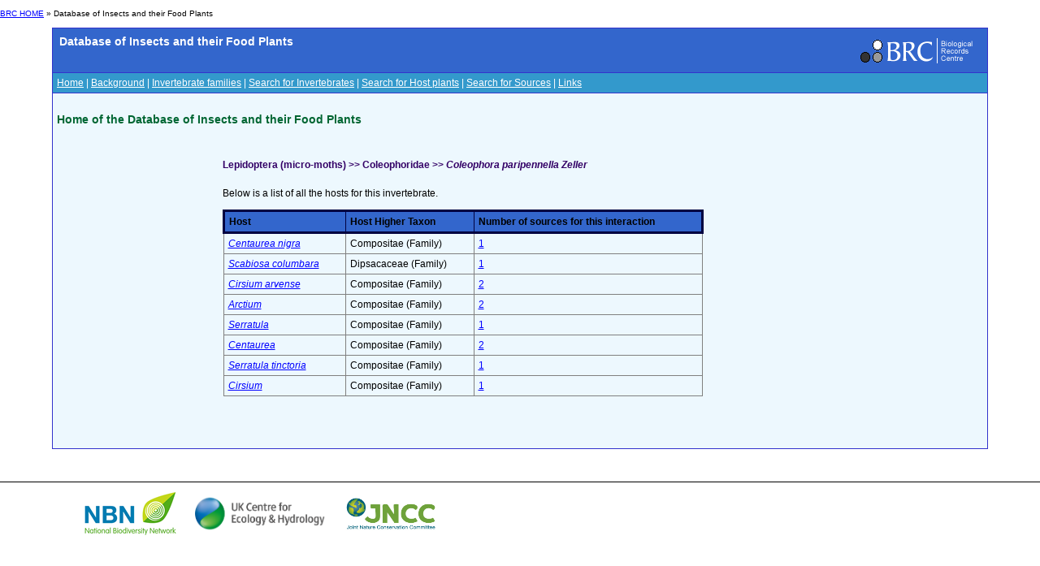

--- FILE ---
content_type: text/html; charset=utf-8
request_url: https://dbif.brc.ac.uk/invertebratesresults.aspx?insectid=2298
body_size: 2927
content:


<!DOCTYPE html PUBLIC "-//W3C//DTD XHTML 1.0 Transitional//EN" "http://www.w3.org/TR/xhtml1/DTD/xhtml1-transitional.dtd">

<html xmlns="http://www.w3.org/1999/xhtml">
<head><title>
	BRC - Database of Insects and their Food Plants
</title><link href="Styles/schemes_Styles.css" rel="Stylesheet" type="text/css" />
</head>
<body>
    <div id="header">
    <!-- Main padded table for content -->
<p class="small"> <a href="http://www.brc.ac.uk/">BRC HOME</a> »
      		Database of Insects and their Food Plants
       </p>
<table class="contentTable" align="center" border="0" cellpadding="5" cellspacing="1" width="90%">
  <tr>
    <td class="contentTable_title1">
    <table class="contentTable_title1" width="100%">
        <tr>
          <td class="contentTable_title1"> Database of Insects and their Food Plants</td>
          <td align="right"><a href="http://www.brc.ac.uk/"><img src="logos/BRC_logo_mini_blueBG.gif" alt="Biological Records Centre" border="0" height="38" width="155"></a> </td>
        </tr>
     </table>
     </td>
  </tr>
  <tr>
    <td class="contentTable_menu"><a href="homepage.aspx" class="menu">Home</a> | <a href="background.aspx" class="menu">Background</a> | <a href="families.aspx" class="menu">Invertebrate families</a> | <a href="invertebrates.aspx" class="menu">Search for Invertebrates</a> | <a href="hosts.aspx" class="menu">Search for Host plants</a> | <a href="sources.aspx" class="menu">Search for Sources</a> | <a href="links.aspx" class="menu">Links</a></td>
  </tr>
  <tr>
    <td class="contentTable_text">
      <h4>Home of the Database of Insects and their Food Plants
      </h4>
    </div>
    <form method="post" action="./invertebratesresults.aspx?insectid=2298" id="form1">
<div class="aspNetHidden">
<input type="hidden" name="__VIEWSTATE" id="__VIEWSTATE" value="/[base64]/aG9zdGlkPTUwNjE+U2NhYmlvc2EgY29sdW1iYXJhPC9hPjwvaT5kZAIBDw8WAh8ABRREaXBzYWNhY2VhZSAoRmFtaWx5KWRkAgIPDxYCHwAFOTxhIGhyZWY9aW50ZXJhY3Rpb25zLmFzcHg/[base64]/[base64]/[base64]/[base64]" />
</div>

<div class="aspNetHidden">

	<input type="hidden" name="__VIEWSTATEGENERATOR" id="__VIEWSTATEGENERATOR" value="AD220078" />
</div>
    <div>
        
<table height="362" width="739" align="center">
	<tr vAlign="top">
		<td><span id="cphBody_lblTaxonomy"><h5> Lepidoptera (micro-moths) >> Coleophoridae >> <i> Coleophora paripennella Zeller</i></h5></span>
			<p>Below is a list of all the hosts for this invertebrate.</p>
			<p><table cellspacing="0" cellpadding="5" rules="all" border="1" id="cphBody_dgInsect" style="width:592px;border-collapse:collapse;">
	<tr class="contentTable_title1" style="border-color:#000040;border-style:Solid;">
		<td>Host</td><td>Host Higher Taxon</td><td>Number of sources for this interaction</td>
	</tr><tr>
		<td><i><a href=hostsresults.aspx?hostid=1225>Centaurea nigra</a></i></td><td>Compositae (Family)</td><td><a href=interactions.aspx?insectid=2298&hostid=1225>1</a></td>
	</tr><tr>
		<td><i><a href=hostsresults.aspx?hostid=5061>Scabiosa columbara</a></i></td><td>Dipsacaceae (Family)</td><td><a href=interactions.aspx?insectid=2298&hostid=5061>1</a></td>
	</tr><tr>
		<td><i><a href=hostsresults.aspx?hostid=1410>Cirsium arvense</a></i></td><td>Compositae (Family)</td><td><a href=interactions.aspx?insectid=2298&hostid=1410>2</a></td>
	</tr><tr>
		<td><i><a href=hostsresults.aspx?hostid=489>Arctium</a></i></td><td>Compositae (Family)</td><td><a href=interactions.aspx?insectid=2298&hostid=489>2</a></td>
	</tr><tr>
		<td><i><a href=hostsresults.aspx?hostid=5137>Serratula</a></i></td><td>Compositae (Family)</td><td><a href=interactions.aspx?insectid=2298&hostid=5137>1</a></td>
	</tr><tr>
		<td><i><a href=hostsresults.aspx?hostid=1216>Centaurea</a></i></td><td>Compositae (Family)</td><td><a href=interactions.aspx?insectid=2298&hostid=1216>2</a></td>
	</tr><tr>
		<td><i><a href=hostsresults.aspx?hostid=5139>Serratula tinctoria</a></i></td><td>Compositae (Family)</td><td><a href=interactions.aspx?insectid=2298&hostid=5139>1</a></td>
	</tr><tr>
		<td><i><a href=hostsresults.aspx?hostid=1408>Cirsium</a></i></td><td>Compositae (Family)</td><td><a href=interactions.aspx?insectid=2298&hostid=1408>1</a></td>
	</tr>
</table>
			<p></p>
		</td>
	</tr>
</table>
<P></P>

    </div>
    </form>
    <div id="footer">
    	</td>
	</tr>
	</table>
<!-- End of main padded table -->
<p>&nbsp; </p>
<table style="border-top: 1px solid black;" border="0" cellpadding="0" cellspacing="0" width="100%">
  <tbody><tr>
    <td width="50%"><table align="center" border="0" cellpadding="5" cellspacing="1">
        <tbody><tr>
          <td><a href="http://www.nbn.org.uk/" target="_blank"><img src="logos/NBN_logo_07.gif" alt="National Biodiversity Network" border="0" height="65" width="124"></a></td>
          <td><a href="http://www.ceh.ac.uk/" target="_blank"><img src="logos/UKCEH-Logo.png" alt="UK Centre for Ecology and Hydrology" border="0" height="50" width="175"></a></td>
          <td><a href="http://www.jncc.gov.uk/" target="_blank"><img src="logos/JNCC_logo.jpg" alt="Joint Nature Conservation Committee" border="0" height="53" width="124"></a></td>
        </tr>

<!--Google Analytics added 09/05/2023 by Biren Rathod-->
<!-- Google tag (gtag.js) -->
<script async src="https://www.googletagmanager.com/gtag/js?id=G-96G17VDQTK"></script>
<script>
  window.dataLayer = window.dataLayer || [];
  function gtag(){dataLayer.push(arguments);}
  gtag('js', new Date());

  gtag('config', 'G-96G17VDQTK');
</script>
      </tbody></table></td>
    <td>&nbsp;</td>
  </tr>
</tbody></table>
    </div>
<script defer src="https://static.cloudflareinsights.com/beacon.min.js/vcd15cbe7772f49c399c6a5babf22c1241717689176015" integrity="sha512-ZpsOmlRQV6y907TI0dKBHq9Md29nnaEIPlkf84rnaERnq6zvWvPUqr2ft8M1aS28oN72PdrCzSjY4U6VaAw1EQ==" data-cf-beacon='{"version":"2024.11.0","token":"5d9bc1af3a3e4c408d301ba02ad80837","r":1,"server_timing":{"name":{"cfCacheStatus":true,"cfEdge":true,"cfExtPri":true,"cfL4":true,"cfOrigin":true,"cfSpeedBrain":true},"location_startswith":null}}' crossorigin="anonymous"></script>
</body>
</html>
